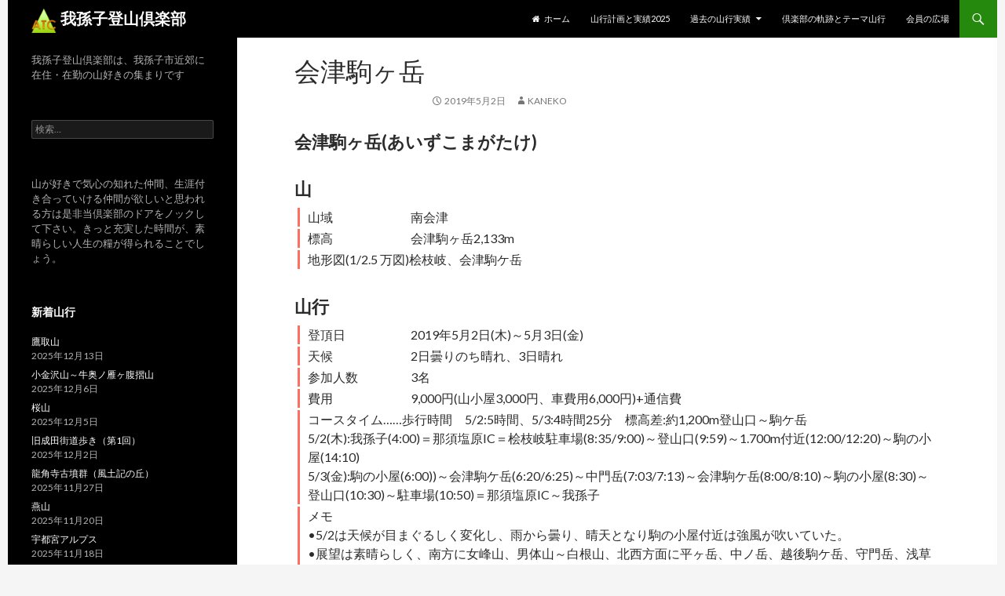

--- FILE ---
content_type: text/html; charset="UTF-8"
request_url: https://abikotc.sakura.ne.jp/2019/05/02/%E4%BC%9A%E6%B4%A5%E9%A7%92%E3%83%B6%E5%B2%B3-2/
body_size: 63677
content:
<!DOCTYPE html>
<!--[if IE 7]>
<html class="ie ie7" lang="ja">
<![endif]-->
<!--[if IE 8]>
<html class="ie ie8" lang="ja">
<![endif]-->
<!--[if !(IE 7) & !(IE 8)]><!-->
<html lang="ja">
<!--<![endif]-->
<head>
	<meta charset="UTF-8">
	<meta name="viewport" content="width=device-width">
	<title>会津駒ヶ岳 | 我孫子登山倶楽部</title>
	<link rel="profile" href="http://gmpg.org/xfn/11">
	<link rel="pingback" href="https://abikotc.sakura.ne.jp/atc/xmlrpc.php">
	<!--[if lt IE 9]>
	<script src="https://abikotc.sakura.ne.jp/atc/wp-content/themes/twentyfourteen/js/html5.js"></script>
	<![endif]-->
	<meta name='robots' content='max-image-preview:large' />
<link rel='dns-prefetch' href='//fonts.googleapis.com' />
<link href='https://fonts.gstatic.com' crossorigin rel='preconnect' />
<link rel="alternate" type="application/rss+xml" title="我孫子登山倶楽部 &raquo; フィード" href="https://abikotc.sakura.ne.jp/feed/" />
<link rel="alternate" type="application/rss+xml" title="我孫子登山倶楽部 &raquo; コメントフィード" href="https://abikotc.sakura.ne.jp/comments/feed/" />
<link rel="alternate" title="oEmbed (JSON)" type="application/json+oembed" href="https://abikotc.sakura.ne.jp/wp-json/oembed/1.0/embed?url=https%3A%2F%2Fabikotc.sakura.ne.jp%2F2019%2F05%2F02%2F%25e4%25bc%259a%25e6%25b4%25a5%25e9%25a7%2592%25e3%2583%25b6%25e5%25b2%25b3-2%2F" />
<link rel="alternate" title="oEmbed (XML)" type="text/xml+oembed" href="https://abikotc.sakura.ne.jp/wp-json/oembed/1.0/embed?url=https%3A%2F%2Fabikotc.sakura.ne.jp%2F2019%2F05%2F02%2F%25e4%25bc%259a%25e6%25b4%25a5%25e9%25a7%2592%25e3%2583%25b6%25e5%25b2%25b3-2%2F&#038;format=xml" />
		<!-- This site uses the Google Analytics by MonsterInsights plugin v9.6.1 - Using Analytics tracking - https://www.monsterinsights.com/ -->
							<script src="//www.googletagmanager.com/gtag/js?id=G-0KWRR2JH0X"  data-cfasync="false" data-wpfc-render="false" type="text/javascript" async></script>
			<script data-cfasync="false" data-wpfc-render="false" type="text/javascript">
				var mi_version = '9.6.1';
				var mi_track_user = true;
				var mi_no_track_reason = '';
								var MonsterInsightsDefaultLocations = {"page_location":"https:\/\/abikotc.sakura.ne.jp\/2019\/05\/02\/%E4%BC%9A%E6%B4%A5%E9%A7%92%E3%83%B6%E5%B2%B3-2\/"};
								if ( typeof MonsterInsightsPrivacyGuardFilter === 'function' ) {
					var MonsterInsightsLocations = (typeof MonsterInsightsExcludeQuery === 'object') ? MonsterInsightsPrivacyGuardFilter( MonsterInsightsExcludeQuery ) : MonsterInsightsPrivacyGuardFilter( MonsterInsightsDefaultLocations );
				} else {
					var MonsterInsightsLocations = (typeof MonsterInsightsExcludeQuery === 'object') ? MonsterInsightsExcludeQuery : MonsterInsightsDefaultLocations;
				}

								var disableStrs = [
										'ga-disable-G-0KWRR2JH0X',
									];

				/* Function to detect opted out users */
				function __gtagTrackerIsOptedOut() {
					for (var index = 0; index < disableStrs.length; index++) {
						if (document.cookie.indexOf(disableStrs[index] + '=true') > -1) {
							return true;
						}
					}

					return false;
				}

				/* Disable tracking if the opt-out cookie exists. */
				if (__gtagTrackerIsOptedOut()) {
					for (var index = 0; index < disableStrs.length; index++) {
						window[disableStrs[index]] = true;
					}
				}

				/* Opt-out function */
				function __gtagTrackerOptout() {
					for (var index = 0; index < disableStrs.length; index++) {
						document.cookie = disableStrs[index] + '=true; expires=Thu, 31 Dec 2099 23:59:59 UTC; path=/';
						window[disableStrs[index]] = true;
					}
				}

				if ('undefined' === typeof gaOptout) {
					function gaOptout() {
						__gtagTrackerOptout();
					}
				}
								window.dataLayer = window.dataLayer || [];

				window.MonsterInsightsDualTracker = {
					helpers: {},
					trackers: {},
				};
				if (mi_track_user) {
					function __gtagDataLayer() {
						dataLayer.push(arguments);
					}

					function __gtagTracker(type, name, parameters) {
						if (!parameters) {
							parameters = {};
						}

						if (parameters.send_to) {
							__gtagDataLayer.apply(null, arguments);
							return;
						}

						if (type === 'event') {
														parameters.send_to = monsterinsights_frontend.v4_id;
							var hookName = name;
							if (typeof parameters['event_category'] !== 'undefined') {
								hookName = parameters['event_category'] + ':' + name;
							}

							if (typeof MonsterInsightsDualTracker.trackers[hookName] !== 'undefined') {
								MonsterInsightsDualTracker.trackers[hookName](parameters);
							} else {
								__gtagDataLayer('event', name, parameters);
							}
							
						} else {
							__gtagDataLayer.apply(null, arguments);
						}
					}

					__gtagTracker('js', new Date());
					__gtagTracker('set', {
						'developer_id.dZGIzZG': true,
											});
					if ( MonsterInsightsLocations.page_location ) {
						__gtagTracker('set', MonsterInsightsLocations);
					}
										__gtagTracker('config', 'G-0KWRR2JH0X', {"forceSSL":"true","link_attribution":"true"} );
															window.gtag = __gtagTracker;										(function () {
						/* https://developers.google.com/analytics/devguides/collection/analyticsjs/ */
						/* ga and __gaTracker compatibility shim. */
						var noopfn = function () {
							return null;
						};
						var newtracker = function () {
							return new Tracker();
						};
						var Tracker = function () {
							return null;
						};
						var p = Tracker.prototype;
						p.get = noopfn;
						p.set = noopfn;
						p.send = function () {
							var args = Array.prototype.slice.call(arguments);
							args.unshift('send');
							__gaTracker.apply(null, args);
						};
						var __gaTracker = function () {
							var len = arguments.length;
							if (len === 0) {
								return;
							}
							var f = arguments[len - 1];
							if (typeof f !== 'object' || f === null || typeof f.hitCallback !== 'function') {
								if ('send' === arguments[0]) {
									var hitConverted, hitObject = false, action;
									if ('event' === arguments[1]) {
										if ('undefined' !== typeof arguments[3]) {
											hitObject = {
												'eventAction': arguments[3],
												'eventCategory': arguments[2],
												'eventLabel': arguments[4],
												'value': arguments[5] ? arguments[5] : 1,
											}
										}
									}
									if ('pageview' === arguments[1]) {
										if ('undefined' !== typeof arguments[2]) {
											hitObject = {
												'eventAction': 'page_view',
												'page_path': arguments[2],
											}
										}
									}
									if (typeof arguments[2] === 'object') {
										hitObject = arguments[2];
									}
									if (typeof arguments[5] === 'object') {
										Object.assign(hitObject, arguments[5]);
									}
									if ('undefined' !== typeof arguments[1].hitType) {
										hitObject = arguments[1];
										if ('pageview' === hitObject.hitType) {
											hitObject.eventAction = 'page_view';
										}
									}
									if (hitObject) {
										action = 'timing' === arguments[1].hitType ? 'timing_complete' : hitObject.eventAction;
										hitConverted = mapArgs(hitObject);
										__gtagTracker('event', action, hitConverted);
									}
								}
								return;
							}

							function mapArgs(args) {
								var arg, hit = {};
								var gaMap = {
									'eventCategory': 'event_category',
									'eventAction': 'event_action',
									'eventLabel': 'event_label',
									'eventValue': 'event_value',
									'nonInteraction': 'non_interaction',
									'timingCategory': 'event_category',
									'timingVar': 'name',
									'timingValue': 'value',
									'timingLabel': 'event_label',
									'page': 'page_path',
									'location': 'page_location',
									'title': 'page_title',
									'referrer' : 'page_referrer',
								};
								for (arg in args) {
																		if (!(!args.hasOwnProperty(arg) || !gaMap.hasOwnProperty(arg))) {
										hit[gaMap[arg]] = args[arg];
									} else {
										hit[arg] = args[arg];
									}
								}
								return hit;
							}

							try {
								f.hitCallback();
							} catch (ex) {
							}
						};
						__gaTracker.create = newtracker;
						__gaTracker.getByName = newtracker;
						__gaTracker.getAll = function () {
							return [];
						};
						__gaTracker.remove = noopfn;
						__gaTracker.loaded = true;
						window['__gaTracker'] = __gaTracker;
					})();
									} else {
										console.log("");
					(function () {
						function __gtagTracker() {
							return null;
						}

						window['__gtagTracker'] = __gtagTracker;
						window['gtag'] = __gtagTracker;
					})();
									}
			</script>
				<!-- / Google Analytics by MonsterInsights -->
		<style id='wp-img-auto-sizes-contain-inline-css' type='text/css'>
img:is([sizes=auto i],[sizes^="auto," i]){contain-intrinsic-size:3000px 1500px}
/*# sourceURL=wp-img-auto-sizes-contain-inline-css */
</style>
<style id='wp-emoji-styles-inline-css' type='text/css'>

	img.wp-smiley, img.emoji {
		display: inline !important;
		border: none !important;
		box-shadow: none !important;
		height: 1em !important;
		width: 1em !important;
		margin: 0 0.07em !important;
		vertical-align: -0.1em !important;
		background: none !important;
		padding: 0 !important;
	}
/*# sourceURL=wp-emoji-styles-inline-css */
</style>
<style id='wp-block-library-inline-css' type='text/css'>
:root{--wp-block-synced-color:#7a00df;--wp-block-synced-color--rgb:122,0,223;--wp-bound-block-color:var(--wp-block-synced-color);--wp-editor-canvas-background:#ddd;--wp-admin-theme-color:#007cba;--wp-admin-theme-color--rgb:0,124,186;--wp-admin-theme-color-darker-10:#006ba1;--wp-admin-theme-color-darker-10--rgb:0,107,160.5;--wp-admin-theme-color-darker-20:#005a87;--wp-admin-theme-color-darker-20--rgb:0,90,135;--wp-admin-border-width-focus:2px}@media (min-resolution:192dpi){:root{--wp-admin-border-width-focus:1.5px}}.wp-element-button{cursor:pointer}:root .has-very-light-gray-background-color{background-color:#eee}:root .has-very-dark-gray-background-color{background-color:#313131}:root .has-very-light-gray-color{color:#eee}:root .has-very-dark-gray-color{color:#313131}:root .has-vivid-green-cyan-to-vivid-cyan-blue-gradient-background{background:linear-gradient(135deg,#00d084,#0693e3)}:root .has-purple-crush-gradient-background{background:linear-gradient(135deg,#34e2e4,#4721fb 50%,#ab1dfe)}:root .has-hazy-dawn-gradient-background{background:linear-gradient(135deg,#faaca8,#dad0ec)}:root .has-subdued-olive-gradient-background{background:linear-gradient(135deg,#fafae1,#67a671)}:root .has-atomic-cream-gradient-background{background:linear-gradient(135deg,#fdd79a,#004a59)}:root .has-nightshade-gradient-background{background:linear-gradient(135deg,#330968,#31cdcf)}:root .has-midnight-gradient-background{background:linear-gradient(135deg,#020381,#2874fc)}:root{--wp--preset--font-size--normal:16px;--wp--preset--font-size--huge:42px}.has-regular-font-size{font-size:1em}.has-larger-font-size{font-size:2.625em}.has-normal-font-size{font-size:var(--wp--preset--font-size--normal)}.has-huge-font-size{font-size:var(--wp--preset--font-size--huge)}.has-text-align-center{text-align:center}.has-text-align-left{text-align:left}.has-text-align-right{text-align:right}.has-fit-text{white-space:nowrap!important}#end-resizable-editor-section{display:none}.aligncenter{clear:both}.items-justified-left{justify-content:flex-start}.items-justified-center{justify-content:center}.items-justified-right{justify-content:flex-end}.items-justified-space-between{justify-content:space-between}.screen-reader-text{border:0;clip-path:inset(50%);height:1px;margin:-1px;overflow:hidden;padding:0;position:absolute;width:1px;word-wrap:normal!important}.screen-reader-text:focus{background-color:#ddd;clip-path:none;color:#444;display:block;font-size:1em;height:auto;left:5px;line-height:normal;padding:15px 23px 14px;text-decoration:none;top:5px;width:auto;z-index:100000}html :where(.has-border-color){border-style:solid}html :where([style*=border-top-color]){border-top-style:solid}html :where([style*=border-right-color]){border-right-style:solid}html :where([style*=border-bottom-color]){border-bottom-style:solid}html :where([style*=border-left-color]){border-left-style:solid}html :where([style*=border-width]){border-style:solid}html :where([style*=border-top-width]){border-top-style:solid}html :where([style*=border-right-width]){border-right-style:solid}html :where([style*=border-bottom-width]){border-bottom-style:solid}html :where([style*=border-left-width]){border-left-style:solid}html :where(img[class*=wp-image-]){height:auto;max-width:100%}:where(figure){margin:0 0 1em}html :where(.is-position-sticky){--wp-admin--admin-bar--position-offset:var(--wp-admin--admin-bar--height,0px)}@media screen and (max-width:600px){html :where(.is-position-sticky){--wp-admin--admin-bar--position-offset:0px}}

/*# sourceURL=wp-block-library-inline-css */
</style><style id='global-styles-inline-css' type='text/css'>
:root{--wp--preset--aspect-ratio--square: 1;--wp--preset--aspect-ratio--4-3: 4/3;--wp--preset--aspect-ratio--3-4: 3/4;--wp--preset--aspect-ratio--3-2: 3/2;--wp--preset--aspect-ratio--2-3: 2/3;--wp--preset--aspect-ratio--16-9: 16/9;--wp--preset--aspect-ratio--9-16: 9/16;--wp--preset--color--black: #000000;--wp--preset--color--cyan-bluish-gray: #abb8c3;--wp--preset--color--white: #ffffff;--wp--preset--color--pale-pink: #f78da7;--wp--preset--color--vivid-red: #cf2e2e;--wp--preset--color--luminous-vivid-orange: #ff6900;--wp--preset--color--luminous-vivid-amber: #fcb900;--wp--preset--color--light-green-cyan: #7bdcb5;--wp--preset--color--vivid-green-cyan: #00d084;--wp--preset--color--pale-cyan-blue: #8ed1fc;--wp--preset--color--vivid-cyan-blue: #0693e3;--wp--preset--color--vivid-purple: #9b51e0;--wp--preset--gradient--vivid-cyan-blue-to-vivid-purple: linear-gradient(135deg,rgb(6,147,227) 0%,rgb(155,81,224) 100%);--wp--preset--gradient--light-green-cyan-to-vivid-green-cyan: linear-gradient(135deg,rgb(122,220,180) 0%,rgb(0,208,130) 100%);--wp--preset--gradient--luminous-vivid-amber-to-luminous-vivid-orange: linear-gradient(135deg,rgb(252,185,0) 0%,rgb(255,105,0) 100%);--wp--preset--gradient--luminous-vivid-orange-to-vivid-red: linear-gradient(135deg,rgb(255,105,0) 0%,rgb(207,46,46) 100%);--wp--preset--gradient--very-light-gray-to-cyan-bluish-gray: linear-gradient(135deg,rgb(238,238,238) 0%,rgb(169,184,195) 100%);--wp--preset--gradient--cool-to-warm-spectrum: linear-gradient(135deg,rgb(74,234,220) 0%,rgb(151,120,209) 20%,rgb(207,42,186) 40%,rgb(238,44,130) 60%,rgb(251,105,98) 80%,rgb(254,248,76) 100%);--wp--preset--gradient--blush-light-purple: linear-gradient(135deg,rgb(255,206,236) 0%,rgb(152,150,240) 100%);--wp--preset--gradient--blush-bordeaux: linear-gradient(135deg,rgb(254,205,165) 0%,rgb(254,45,45) 50%,rgb(107,0,62) 100%);--wp--preset--gradient--luminous-dusk: linear-gradient(135deg,rgb(255,203,112) 0%,rgb(199,81,192) 50%,rgb(65,88,208) 100%);--wp--preset--gradient--pale-ocean: linear-gradient(135deg,rgb(255,245,203) 0%,rgb(182,227,212) 50%,rgb(51,167,181) 100%);--wp--preset--gradient--electric-grass: linear-gradient(135deg,rgb(202,248,128) 0%,rgb(113,206,126) 100%);--wp--preset--gradient--midnight: linear-gradient(135deg,rgb(2,3,129) 0%,rgb(40,116,252) 100%);--wp--preset--font-size--small: 13px;--wp--preset--font-size--medium: 20px;--wp--preset--font-size--large: 36px;--wp--preset--font-size--x-large: 42px;--wp--preset--spacing--20: 0.44rem;--wp--preset--spacing--30: 0.67rem;--wp--preset--spacing--40: 1rem;--wp--preset--spacing--50: 1.5rem;--wp--preset--spacing--60: 2.25rem;--wp--preset--spacing--70: 3.38rem;--wp--preset--spacing--80: 5.06rem;--wp--preset--shadow--natural: 6px 6px 9px rgba(0, 0, 0, 0.2);--wp--preset--shadow--deep: 12px 12px 50px rgba(0, 0, 0, 0.4);--wp--preset--shadow--sharp: 6px 6px 0px rgba(0, 0, 0, 0.2);--wp--preset--shadow--outlined: 6px 6px 0px -3px rgb(255, 255, 255), 6px 6px rgb(0, 0, 0);--wp--preset--shadow--crisp: 6px 6px 0px rgb(0, 0, 0);}:where(.is-layout-flex){gap: 0.5em;}:where(.is-layout-grid){gap: 0.5em;}body .is-layout-flex{display: flex;}.is-layout-flex{flex-wrap: wrap;align-items: center;}.is-layout-flex > :is(*, div){margin: 0;}body .is-layout-grid{display: grid;}.is-layout-grid > :is(*, div){margin: 0;}:where(.wp-block-columns.is-layout-flex){gap: 2em;}:where(.wp-block-columns.is-layout-grid){gap: 2em;}:where(.wp-block-post-template.is-layout-flex){gap: 1.25em;}:where(.wp-block-post-template.is-layout-grid){gap: 1.25em;}.has-black-color{color: var(--wp--preset--color--black) !important;}.has-cyan-bluish-gray-color{color: var(--wp--preset--color--cyan-bluish-gray) !important;}.has-white-color{color: var(--wp--preset--color--white) !important;}.has-pale-pink-color{color: var(--wp--preset--color--pale-pink) !important;}.has-vivid-red-color{color: var(--wp--preset--color--vivid-red) !important;}.has-luminous-vivid-orange-color{color: var(--wp--preset--color--luminous-vivid-orange) !important;}.has-luminous-vivid-amber-color{color: var(--wp--preset--color--luminous-vivid-amber) !important;}.has-light-green-cyan-color{color: var(--wp--preset--color--light-green-cyan) !important;}.has-vivid-green-cyan-color{color: var(--wp--preset--color--vivid-green-cyan) !important;}.has-pale-cyan-blue-color{color: var(--wp--preset--color--pale-cyan-blue) !important;}.has-vivid-cyan-blue-color{color: var(--wp--preset--color--vivid-cyan-blue) !important;}.has-vivid-purple-color{color: var(--wp--preset--color--vivid-purple) !important;}.has-black-background-color{background-color: var(--wp--preset--color--black) !important;}.has-cyan-bluish-gray-background-color{background-color: var(--wp--preset--color--cyan-bluish-gray) !important;}.has-white-background-color{background-color: var(--wp--preset--color--white) !important;}.has-pale-pink-background-color{background-color: var(--wp--preset--color--pale-pink) !important;}.has-vivid-red-background-color{background-color: var(--wp--preset--color--vivid-red) !important;}.has-luminous-vivid-orange-background-color{background-color: var(--wp--preset--color--luminous-vivid-orange) !important;}.has-luminous-vivid-amber-background-color{background-color: var(--wp--preset--color--luminous-vivid-amber) !important;}.has-light-green-cyan-background-color{background-color: var(--wp--preset--color--light-green-cyan) !important;}.has-vivid-green-cyan-background-color{background-color: var(--wp--preset--color--vivid-green-cyan) !important;}.has-pale-cyan-blue-background-color{background-color: var(--wp--preset--color--pale-cyan-blue) !important;}.has-vivid-cyan-blue-background-color{background-color: var(--wp--preset--color--vivid-cyan-blue) !important;}.has-vivid-purple-background-color{background-color: var(--wp--preset--color--vivid-purple) !important;}.has-black-border-color{border-color: var(--wp--preset--color--black) !important;}.has-cyan-bluish-gray-border-color{border-color: var(--wp--preset--color--cyan-bluish-gray) !important;}.has-white-border-color{border-color: var(--wp--preset--color--white) !important;}.has-pale-pink-border-color{border-color: var(--wp--preset--color--pale-pink) !important;}.has-vivid-red-border-color{border-color: var(--wp--preset--color--vivid-red) !important;}.has-luminous-vivid-orange-border-color{border-color: var(--wp--preset--color--luminous-vivid-orange) !important;}.has-luminous-vivid-amber-border-color{border-color: var(--wp--preset--color--luminous-vivid-amber) !important;}.has-light-green-cyan-border-color{border-color: var(--wp--preset--color--light-green-cyan) !important;}.has-vivid-green-cyan-border-color{border-color: var(--wp--preset--color--vivid-green-cyan) !important;}.has-pale-cyan-blue-border-color{border-color: var(--wp--preset--color--pale-cyan-blue) !important;}.has-vivid-cyan-blue-border-color{border-color: var(--wp--preset--color--vivid-cyan-blue) !important;}.has-vivid-purple-border-color{border-color: var(--wp--preset--color--vivid-purple) !important;}.has-vivid-cyan-blue-to-vivid-purple-gradient-background{background: var(--wp--preset--gradient--vivid-cyan-blue-to-vivid-purple) !important;}.has-light-green-cyan-to-vivid-green-cyan-gradient-background{background: var(--wp--preset--gradient--light-green-cyan-to-vivid-green-cyan) !important;}.has-luminous-vivid-amber-to-luminous-vivid-orange-gradient-background{background: var(--wp--preset--gradient--luminous-vivid-amber-to-luminous-vivid-orange) !important;}.has-luminous-vivid-orange-to-vivid-red-gradient-background{background: var(--wp--preset--gradient--luminous-vivid-orange-to-vivid-red) !important;}.has-very-light-gray-to-cyan-bluish-gray-gradient-background{background: var(--wp--preset--gradient--very-light-gray-to-cyan-bluish-gray) !important;}.has-cool-to-warm-spectrum-gradient-background{background: var(--wp--preset--gradient--cool-to-warm-spectrum) !important;}.has-blush-light-purple-gradient-background{background: var(--wp--preset--gradient--blush-light-purple) !important;}.has-blush-bordeaux-gradient-background{background: var(--wp--preset--gradient--blush-bordeaux) !important;}.has-luminous-dusk-gradient-background{background: var(--wp--preset--gradient--luminous-dusk) !important;}.has-pale-ocean-gradient-background{background: var(--wp--preset--gradient--pale-ocean) !important;}.has-electric-grass-gradient-background{background: var(--wp--preset--gradient--electric-grass) !important;}.has-midnight-gradient-background{background: var(--wp--preset--gradient--midnight) !important;}.has-small-font-size{font-size: var(--wp--preset--font-size--small) !important;}.has-medium-font-size{font-size: var(--wp--preset--font-size--medium) !important;}.has-large-font-size{font-size: var(--wp--preset--font-size--large) !important;}.has-x-large-font-size{font-size: var(--wp--preset--font-size--x-large) !important;}
/*# sourceURL=global-styles-inline-css */
</style>

<style id='classic-theme-styles-inline-css' type='text/css'>
/*! This file is auto-generated */
.wp-block-button__link{color:#fff;background-color:#32373c;border-radius:9999px;box-shadow:none;text-decoration:none;padding:calc(.667em + 2px) calc(1.333em + 2px);font-size:1.125em}.wp-block-file__button{background:#32373c;color:#fff;text-decoration:none}
/*# sourceURL=/wp-includes/css/classic-themes.min.css */
</style>
<link rel='stylesheet' id='contact-form-7-css' href='https://abikotc.sakura.ne.jp/atc/wp-content/plugins/contact-form-7/includes/css/styles.css?ver=6.1.4' type='text/css' media='all' />
<link rel='stylesheet' id='parent-style-css' href='https://abikotc.sakura.ne.jp/atc/wp-content/themes/twentyfourteen/style.css?ver=6.9' type='text/css' media='all' />
<link rel='stylesheet' id='child-style-css' href='https://abikotc.sakura.ne.jp/atc/wp-content/themes/twentyfourteen-child/style.css?ver=6.9' type='text/css' media='all' />
<link rel='stylesheet' id='twentyfourteen-lato-css' href='https://fonts.googleapis.com/css?family=Lato%3A300%2C400%2C700%2C900%2C300italic%2C400italic%2C700italic&#038;subset=latin%2Clatin-ext' type='text/css' media='all' />
<link rel='stylesheet' id='genericons-css' href='https://abikotc.sakura.ne.jp/atc/wp-content/themes/twentyfourteen/genericons/genericons.css?ver=3.0.3' type='text/css' media='all' />
<link rel='stylesheet' id='twentyfourteen-style-css' href='https://abikotc.sakura.ne.jp/atc/wp-content/themes/twentyfourteen-child/style.css?ver=6.9' type='text/css' media='all' />
<link rel='stylesheet' id='fancybox-css' href='https://abikotc.sakura.ne.jp/atc/wp-content/plugins/easy-fancybox/css/jquery.fancybox.1.3.23.min.css' type='text/css' media='screen' />
<style id='fancybox-inline-css' type='text/css'>
#fancybox-title,#fancybox-title-float-main{color:#fff}
/*# sourceURL=fancybox-inline-css */
</style>
<script type="text/javascript" src="https://abikotc.sakura.ne.jp/atc/wp-content/plugins/google-analytics-for-wordpress/assets/js/frontend-gtag.min.js?ver=9.6.1" id="monsterinsights-frontend-script-js" async="async" data-wp-strategy="async"></script>
<script data-cfasync="false" data-wpfc-render="false" type="text/javascript" id='monsterinsights-frontend-script-js-extra'>/* <![CDATA[ */
var monsterinsights_frontend = {"js_events_tracking":"true","download_extensions":"doc,pdf,ppt,zip,xls,docx,pptx,xlsx","inbound_paths":"[{\"path\":\"\\\/go\\\/\",\"label\":\"affiliate\"},{\"path\":\"\\\/recommend\\\/\",\"label\":\"affiliate\"}]","home_url":"https:\/\/abikotc.sakura.ne.jp","hash_tracking":"false","v4_id":"G-0KWRR2JH0X"};/* ]]> */
</script>
<script type="text/javascript" src="https://abikotc.sakura.ne.jp/atc/wp-includes/js/jquery/jquery.min.js?ver=3.7.1" id="jquery-core-js"></script>
<script type="text/javascript" src="https://abikotc.sakura.ne.jp/atc/wp-includes/js/jquery/jquery-migrate.min.js?ver=3.4.1" id="jquery-migrate-js"></script>
<link rel="https://api.w.org/" href="https://abikotc.sakura.ne.jp/wp-json/" /><link rel="alternate" title="JSON" type="application/json" href="https://abikotc.sakura.ne.jp/wp-json/wp/v2/posts/9205" /><link rel="EditURI" type="application/rsd+xml" title="RSD" href="https://abikotc.sakura.ne.jp/atc/xmlrpc.php?rsd" />
<meta name="generator" content="WordPress 6.9" />
<link rel="canonical" href="https://abikotc.sakura.ne.jp/2019/05/02/%e4%bc%9a%e6%b4%a5%e9%a7%92%e3%83%b6%e5%b2%b3-2/" />
<link rel='shortlink' href='https://abikotc.sakura.ne.jp/?p=9205' />
<link rel="icon" href="https://abikotc.sakura.ne.jp/atc/wp-content/uploads/icon.png" sizes="32x32" />
<link rel="icon" href="https://abikotc.sakura.ne.jp/atc/wp-content/uploads/icon.png" sizes="192x192" />
<link rel="apple-touch-icon" href="https://abikotc.sakura.ne.jp/atc/wp-content/uploads/icon.png" />
<meta name="msapplication-TileImage" content="https://abikotc.sakura.ne.jp/atc/wp-content/uploads/icon.png" />

<!--Font Awesome CDN-->
<link rel="stylesheet" href="https://maxcdn.bootstrapcdn.com/font-awesome/4.7.0/css/font-awesome.min.css">

  
  <!--gallery-->
<script type="text/javascript" src="https://abikotc.sakura.ne.jp/atc/gallery1/jquery.min.js"></script>
<script type="text/javascript" src="https://abikotc.sakura.ne.jp/atc/gallery1/jquery.swipebox.js"></script> <script><!--
jQuery(function($) { $(".galleryitem1").swipebox({ useCSS: true, hideBarsDelay: 3000, appStyleName: 'black', appThumbSizeZoom: -1, appThumbAll: true, appWithCaption: true });});
--></script>
<link rel="stylesheet" type="text/css" href="https://abikotc.sakura.ne.jp/atc/gallery1/black/gallery.css" id="chgstyle"><!--black white pattern-->
<link rel="stylesheet" type="text/css" href="https://abikotc.sakura.ne.jp/atc/gallery1/Label.min.css">

<style>
.primary-sidebar{margin-top:3em;}
</style>
	
<!-- Google tag (gtag.js) -->
<script async src="https://www.googletagmanager.com/gtag/js?id=G-96LVN7JLWQ"></script>
<script>
  window.dataLayer = window.dataLayer || [];
  function gtag(){dataLayer.push(arguments);}
  gtag('js', new Date());

  gtag('config', 'G-96LVN7JLWQ');
</script>	
	
<!-- Global site tag (gtag.js) - Google Analytics -->
<!-- <script async src="https://www.googletagmanager.com/gtag/js?id=UA-178635032-1"></script>
<script>
  window.dataLayer = window.dataLayer || [];
  function gtag(){dataLayer.push(arguments);}
  gtag('js', new Date());
  gtag('config', 'UA-178635032-1');
</script> -->
	
</head>

<body class="wp-singular post-template-default single single-post postid-9205 single-format-standard wp-theme-twentyfourteen wp-child-theme-twentyfourteen-child group-blog masthead-fixed full-width footer-widgets singular">
<div id="page" class="hfeed site">
	
	<header id="masthead" class="site-header" role="banner" style="z-index:11;">
		<div class="header-main">
			<div class="animated bounceInLeft"><h1 class="site-title"><a href="https://abikotc.sakura.ne.jp/" rel="home"><img src="https://abikotc.sakura.ne.jp/atc/wp-content/uploads/icon.png" width="32"> 我孫子登山倶楽部</a></h1></div>

			<div class="search-toggle">
				<a href="#search-container" class="screen-reader-text" aria-expanded="false" aria-controls="search-container">検索</a>
			</div>

			<nav id="primary-navigation" class="site-navigation primary-navigation" role="navigation">
				<button class="menu-toggle">メインメニュー</button>
				<a class="screen-reader-text skip-link" href="#content">コンテンツへスキップ</a>
				<div class="menu-main-container"><ul id="primary-menu" class="nav-menu"><li id="menu-item-35" class="home menu-item menu-item-type-post_type menu-item-object-page menu-item-home menu-item-35"><a href="https://abikotc.sakura.ne.jp/">ホーム</a></li>
<li id="menu-item-25262" class="menu-item menu-item-type-post_type menu-item-object-page menu-item-25262"><a href="https://abikotc.sakura.ne.jp/%e5%b1%b1%e8%a1%8c%e8%a8%88%e7%94%bb%e3%81%a8%e5%ae%9f%e7%b8%be2025/">山行計画と実績2025</a></li>
<li id="menu-item-34" class="menu-item menu-item-type-post_type menu-item-object-page menu-item-has-children menu-item-34"><a href="https://abikotc.sakura.ne.jp/past/">過去の山行実績</a>
<ul class="sub-menu">
	<li id="menu-item-25252" class="menu-item menu-item-type-post_type menu-item-object-page menu-item-25252"><a href="https://abikotc.sakura.ne.jp/record2024/">山行実績2024</a></li>
	<li id="menu-item-22556" class="menu-item menu-item-type-post_type menu-item-object-page menu-item-22556"><a href="https://abikotc.sakura.ne.jp/record2023/">山行実績2023</a></li>
	<li id="menu-item-17297" class="menu-item menu-item-type-post_type menu-item-object-page menu-item-17297"><a href="https://abikotc.sakura.ne.jp/record2022/">山行実績2022</a></li>
	<li id="menu-item-17295" class="menu-item menu-item-type-post_type menu-item-object-page menu-item-17295"><a href="https://abikotc.sakura.ne.jp/record2021/">山行実績2021</a></li>
	<li id="menu-item-11712" class="menu-item menu-item-type-post_type menu-item-object-page menu-item-11712"><a href="https://abikotc.sakura.ne.jp/record2020/">山行実績2020</a></li>
	<li id="menu-item-7682" class="menu-item menu-item-type-post_type menu-item-object-page menu-item-7682"><a href="https://abikotc.sakura.ne.jp/record2019/">山行実績2019</a></li>
	<li id="menu-item-7683" class="menu-item menu-item-type-post_type menu-item-object-page menu-item-7683"><a href="https://abikotc.sakura.ne.jp/record2018/">山行実績2018</a></li>
	<li id="menu-item-27" class="menu-item menu-item-type-post_type menu-item-object-page menu-item-27"><a href="https://abikotc.sakura.ne.jp/record2017/">山行実績2017</a></li>
	<li id="menu-item-28" class="menu-item menu-item-type-post_type menu-item-object-page menu-item-28"><a href="https://abikotc.sakura.ne.jp/record2016/">山行実績2016</a></li>
	<li id="menu-item-29" class="menu-item menu-item-type-post_type menu-item-object-page menu-item-29"><a href="https://abikotc.sakura.ne.jp/record2015/">山行実績2015</a></li>
</ul>
</li>
<li id="menu-item-7665" class="menu-item menu-item-type-post_type menu-item-object-page menu-item-7665"><a href="https://abikotc.sakura.ne.jp/report/">倶楽部の軌跡とテーマ山行</a></li>
<li id="menu-item-7666" class="menu-item menu-item-type-post_type menu-item-object-page menu-item-7666"><a href="https://abikotc.sakura.ne.jp/member/">会員の広場</a></li>
</ul></div>			</nav>
		</div>

		<div id="search-container" class="search-box-wrapper hide">
			<div class="search-box">
				<form role="search" method="get" class="search-form" action="https://abikotc.sakura.ne.jp/">
				<label>
					<span class="screen-reader-text">検索:</span>
					<input type="search" class="search-field" placeholder="検索&hellip;" value="" name="s" />
				</label>
				<input type="submit" class="search-submit" value="検索" />
			</form>			</div>
		</div>
	</header><!-- #masthead -->

  

	<div id="primary" class="content-area">
		<div id="content" class="site-content" role="main">
			
<article id="post-9205" class="post-9205 post type-post status-publish format-standard hentry category-1">
	
	<header class="entry-header">
		<h1 class="entry-title">会津駒ヶ岳</h1>
		<div class="entry-meta">
			<span class="entry-date"><a href="https://abikotc.sakura.ne.jp/2019/05/02/%e4%bc%9a%e6%b4%a5%e9%a7%92%e3%83%b6%e5%b2%b3-2/" rel="bookmark"><time class="entry-date" datetime="2019-05-02T00:00:34+09:00">2019年5月2日</time></a></span> <span class="byline"><span class="author vcard"><a class="url fn n" href="https://abikotc.sakura.ne.jp/author/kaneko/" rel="author">kaneko</a></span></span>		</div><!-- .entry-meta -->
	</header><!-- .entry-header -->

		<div class="entry-content">
		<h3>会津駒ヶ岳(あいずこまがたけ)</h3>
<h3>山</h3>
<ul id="sp-list">
<li>山域 　　　　　　南会津</li>
<li>標高 　　　　　　会津駒ヶ岳2,133m</li>
<li>地形図(1/2.5 万図)桧枝岐、会津駒ケ岳</li>
</ul>
<h3>山行</h3>
<ul id="sp-list">
<li>登頂日 　　　　　2019年5月2日(木)～5月3日(金)</li>
<li>天候 　　　　　　2日曇りのち晴れ、3日晴れ</li>
<li>参加人数 　　　　3名</li>
<li>費用 　　　　　　9,000円(山小屋3,000円、車費用6,000円)+通信費</li>
<li>コースタイム……歩行時間　5/2:5時間、5/3:4時間25分　標高差:約1,200m登山口～駒ケ岳<br />
5/2(木):我孫子(4:00)＝那須塩原IC＝桧枝岐駐車場(8:35/9:00)～登山口(9:59)～1.700m付近(12:00/12:20)～駒の小屋(14:10)<br />
5/3(金):駒の小屋(6:00))～会津駒ケ岳(6:20/6:25)～中門岳(7:03/7:13)～会津駒ケ岳(8:00/8:10)～駒の小屋(8:30)～登山口(10:30)～駐車場(10:50)＝那須塩原IC～我孫子</li>
<li>メモ<br />
•5/2は天候が目まぐるしく変化し、雨から曇り、晴天となり駒の小屋付近は強風が吹いていた。<br />
•展望は素晴らしく、南方に女峰山、男体山～白根山、北西方面に平ヶ岳、中ノ岳、越後駒ケ岳、守門岳、浅草岳など雪の山々が見渡せた。<br />
•前日雪が降ったため真っ白な会津駒ケ岳、中門岳を登ることが出来た。</li>
</ul>
<h3>写真ギャラリー</h3>
<div id='gallery-1' class='gallery galleryid-9205 gallery-columns-3 gallery-size-medium'><figure class='gallery-item'>
			<div class='gallery-icon landscape'>
				<a href='https://abikotc.sakura.ne.jp/atc/wp-content/uploads/20190502aizukoma01.jpg'><img fetchpriority="high" decoding="async" width="300" height="169" src="https://abikotc.sakura.ne.jp/atc/wp-content/uploads/20190502aizukoma01-600x337.jpg" class="attachment-medium size-medium" alt="1/14 会津駒ヶ岳への登行" aria-describedby="gallery-1-9208" srcset="https://abikotc.sakura.ne.jp/atc/wp-content/uploads/20190502aizukoma01-600x337.jpg 600w, https://abikotc.sakura.ne.jp/atc/wp-content/uploads/20190502aizukoma01.jpg 953w" sizes="(max-width: 300px) 100vw, 300px" /></a>
			</div>
				<figcaption class='wp-caption-text gallery-caption' id='gallery-1-9208'>
				会津駒ヶ岳への登行
				</figcaption></figure><figure class='gallery-item'>
			<div class='gallery-icon landscape'>
				<a href='https://abikotc.sakura.ne.jp/atc/wp-content/uploads/20190502aizukoma02.jpg'><img decoding="async" width="300" height="169" src="https://abikotc.sakura.ne.jp/atc/wp-content/uploads/20190502aizukoma02-600x337.jpg" class="attachment-medium size-medium" alt="2/14 駒ノ小屋の前" aria-describedby="gallery-1-9209" srcset="https://abikotc.sakura.ne.jp/atc/wp-content/uploads/20190502aizukoma02-600x337.jpg 600w, https://abikotc.sakura.ne.jp/atc/wp-content/uploads/20190502aizukoma02.jpg 953w" sizes="(max-width: 300px) 100vw, 300px" /></a>
			</div>
				<figcaption class='wp-caption-text gallery-caption' id='gallery-1-9209'>
				駒ノ小屋の前
				</figcaption></figure><figure class='gallery-item'>
			<div class='gallery-icon landscape'>
				<a href='https://abikotc.sakura.ne.jp/atc/wp-content/uploads/20190502aizukoma03.jpg'><img decoding="async" width="300" height="169" src="https://abikotc.sakura.ne.jp/atc/wp-content/uploads/20190502aizukoma03-600x337.jpg" class="attachment-medium size-medium" alt="3/14 駒ノ小屋から燧ヶ岳と至仏山" aria-describedby="gallery-1-9210" srcset="https://abikotc.sakura.ne.jp/atc/wp-content/uploads/20190502aizukoma03-600x337.jpg 600w, https://abikotc.sakura.ne.jp/atc/wp-content/uploads/20190502aizukoma03.jpg 953w" sizes="(max-width: 300px) 100vw, 300px" /></a>
			</div>
				<figcaption class='wp-caption-text gallery-caption' id='gallery-1-9210'>
				3/14 駒ノ小屋から燧ヶ岳と至仏山
				</figcaption></figure><figure class='gallery-item'>
			<div class='gallery-icon landscape'>
				<a href='https://abikotc.sakura.ne.jp/atc/wp-content/uploads/20190502aizukoma04.jpg'><img loading="lazy" decoding="async" width="300" height="169" src="https://abikotc.sakura.ne.jp/atc/wp-content/uploads/20190502aizukoma04-600x337.jpg" class="attachment-medium size-medium" alt="4/14 駒ノ小屋と会津駒ケ岳" aria-describedby="gallery-1-9211" srcset="https://abikotc.sakura.ne.jp/atc/wp-content/uploads/20190502aizukoma04-600x337.jpg 600w, https://abikotc.sakura.ne.jp/atc/wp-content/uploads/20190502aizukoma04.jpg 953w" sizes="auto, (max-width: 300px) 100vw, 300px" /></a>
			</div>
				<figcaption class='wp-caption-text gallery-caption' id='gallery-1-9211'>
				駒ノ小屋と会津駒ケ岳
				</figcaption></figure><figure class='gallery-item'>
			<div class='gallery-icon landscape'>
				<a href='https://abikotc.sakura.ne.jp/atc/wp-content/uploads/20190502aizukoma05.jpg'><img loading="lazy" decoding="async" width="300" height="169" src="https://abikotc.sakura.ne.jp/atc/wp-content/uploads/20190502aizukoma05-600x337.jpg" class="attachment-medium size-medium" alt="5/14 アマゾネス二人" aria-describedby="gallery-1-9212" srcset="https://abikotc.sakura.ne.jp/atc/wp-content/uploads/20190502aizukoma05-600x337.jpg 600w, https://abikotc.sakura.ne.jp/atc/wp-content/uploads/20190502aizukoma05.jpg 953w" sizes="auto, (max-width: 300px) 100vw, 300px" /></a>
			</div>
				<figcaption class='wp-caption-text gallery-caption' id='gallery-1-9212'>
				アマゾネス二人
				</figcaption></figure><figure class='gallery-item'>
			<div class='gallery-icon landscape'>
				<a href='https://abikotc.sakura.ne.jp/atc/wp-content/uploads/20190502aizukoma06.jpg'><img loading="lazy" decoding="async" width="300" height="169" src="https://abikotc.sakura.ne.jp/atc/wp-content/uploads/20190502aizukoma06-600x337.jpg" class="attachment-medium size-medium" alt="6/14 夕焼け小焼けの駒ノ小屋" aria-describedby="gallery-1-9213" srcset="https://abikotc.sakura.ne.jp/atc/wp-content/uploads/20190502aizukoma06-600x337.jpg 600w, https://abikotc.sakura.ne.jp/atc/wp-content/uploads/20190502aizukoma06.jpg 953w" sizes="auto, (max-width: 300px) 100vw, 300px" /></a>
			</div>
				<figcaption class='wp-caption-text gallery-caption' id='gallery-1-9213'>
				夕焼け小焼けの駒ノ小屋
				</figcaption></figure><figure class='gallery-item'>
			<div class='gallery-icon landscape'>
				<a href='https://abikotc.sakura.ne.jp/atc/wp-content/uploads/20190502aizukoma07.jpg'><img loading="lazy" decoding="async" width="300" height="169" src="https://abikotc.sakura.ne.jp/atc/wp-content/uploads/20190502aizukoma07-600x337.jpg" class="attachment-medium size-medium" alt="7/14 越後三山に沈む「令和」二日目の夕日" aria-describedby="gallery-1-9214" srcset="https://abikotc.sakura.ne.jp/atc/wp-content/uploads/20190502aizukoma07-600x337.jpg 600w, https://abikotc.sakura.ne.jp/atc/wp-content/uploads/20190502aizukoma07.jpg 953w" sizes="auto, (max-width: 300px) 100vw, 300px" /></a>
			</div>
				<figcaption class='wp-caption-text gallery-caption' id='gallery-1-9214'>
				越後三山に沈む「令和」二日目の夕日
				</figcaption></figure><figure class='gallery-item'>
			<div class='gallery-icon landscape'>
				<a href='https://abikotc.sakura.ne.jp/atc/wp-content/uploads/20190502aizukoma08.jpg'><img loading="lazy" decoding="async" width="300" height="169" src="https://abikotc.sakura.ne.jp/atc/wp-content/uploads/20190502aizukoma08-600x337.jpg" class="attachment-medium size-medium" alt="8/14 荒沢岳の頭が熱い" aria-describedby="gallery-1-9215" srcset="https://abikotc.sakura.ne.jp/atc/wp-content/uploads/20190502aizukoma08-600x337.jpg 600w, https://abikotc.sakura.ne.jp/atc/wp-content/uploads/20190502aizukoma08.jpg 953w" sizes="auto, (max-width: 300px) 100vw, 300px" /></a>
			</div>
				<figcaption class='wp-caption-text gallery-caption' id='gallery-1-9215'>
				荒沢岳の頭が熱い
				</figcaption></figure><figure class='gallery-item'>
			<div class='gallery-icon landscape'>
				<a href='https://abikotc.sakura.ne.jp/atc/wp-content/uploads/20190502aizukoma09.jpg'><img loading="lazy" decoding="async" width="300" height="169" src="https://abikotc.sakura.ne.jp/atc/wp-content/uploads/20190502aizukoma09-600x337.jpg" class="attachment-medium size-medium" alt="9/14 いざ駒ケ岳へ" aria-describedby="gallery-1-9216" srcset="https://abikotc.sakura.ne.jp/atc/wp-content/uploads/20190502aizukoma09-600x337.jpg 600w, https://abikotc.sakura.ne.jp/atc/wp-content/uploads/20190502aizukoma09.jpg 953w" sizes="auto, (max-width: 300px) 100vw, 300px" /></a>
			</div>
				<figcaption class='wp-caption-text gallery-caption' id='gallery-1-9216'>
				いざ駒ケ岳へ
				</figcaption></figure><figure class='gallery-item'>
			<div class='gallery-icon landscape'>
				<a href='https://abikotc.sakura.ne.jp/atc/wp-content/uploads/20190502aizukoma10.jpg'><img loading="lazy" decoding="async" width="300" height="169" src="https://abikotc.sakura.ne.jp/atc/wp-content/uploads/20190502aizukoma10-600x337.jpg" class="attachment-medium size-medium" alt="10/14 駒ケ岳山頂" aria-describedby="gallery-1-9217" srcset="https://abikotc.sakura.ne.jp/atc/wp-content/uploads/20190502aizukoma10-600x337.jpg 600w, https://abikotc.sakura.ne.jp/atc/wp-content/uploads/20190502aizukoma10.jpg 953w" sizes="auto, (max-width: 300px) 100vw, 300px" /></a>
			</div>
				<figcaption class='wp-caption-text gallery-caption' id='gallery-1-9217'>
				駒ケ岳山頂
				</figcaption></figure><figure class='gallery-item'>
			<div class='gallery-icon landscape'>
				<a href='https://abikotc.sakura.ne.jp/atc/wp-content/uploads/20190502aizukoma11.jpg'><img loading="lazy" decoding="async" width="300" height="169" src="https://abikotc.sakura.ne.jp/atc/wp-content/uploads/20190502aizukoma11-600x337.jpg" class="attachment-medium size-medium" alt="11/14 中門岳を目指して" aria-describedby="gallery-1-9218" srcset="https://abikotc.sakura.ne.jp/atc/wp-content/uploads/20190502aizukoma11-600x337.jpg 600w, https://abikotc.sakura.ne.jp/atc/wp-content/uploads/20190502aizukoma11.jpg 953w" sizes="auto, (max-width: 300px) 100vw, 300px" /></a>
			</div>
				<figcaption class='wp-caption-text gallery-caption' id='gallery-1-9218'>
				中門岳を目指して
				</figcaption></figure><figure class='gallery-item'>
			<div class='gallery-icon landscape'>
				<a href='https://abikotc.sakura.ne.jp/atc/wp-content/uploads/20190502aizukoma12.jpg'><img loading="lazy" decoding="async" width="300" height="169" src="https://abikotc.sakura.ne.jp/atc/wp-content/uploads/20190502aizukoma12-600x337.jpg" class="attachment-medium size-medium" alt="12/14 右奥が中門岳　大きな雪庇も健在" aria-describedby="gallery-1-9219" srcset="https://abikotc.sakura.ne.jp/atc/wp-content/uploads/20190502aizukoma12-600x337.jpg 600w, https://abikotc.sakura.ne.jp/atc/wp-content/uploads/20190502aizukoma12.jpg 953w" sizes="auto, (max-width: 300px) 100vw, 300px" /></a>
			</div>
				<figcaption class='wp-caption-text gallery-caption' id='gallery-1-9219'>
				右奥が中門岳　大きな雪庇も健在
				</figcaption></figure><figure class='gallery-item'>
			<div class='gallery-icon landscape'>
				<a href='https://abikotc.sakura.ne.jp/atc/wp-content/uploads/20190502aizukoma13.jpg'><img loading="lazy" decoding="async" width="300" height="169" src="https://abikotc.sakura.ne.jp/atc/wp-content/uploads/20190502aizukoma13-600x337.jpg" class="attachment-medium size-medium" alt="13/14 中門岳山頂　バックに燧ケ岳" aria-describedby="gallery-1-9220" srcset="https://abikotc.sakura.ne.jp/atc/wp-content/uploads/20190502aizukoma13-600x337.jpg 600w, https://abikotc.sakura.ne.jp/atc/wp-content/uploads/20190502aizukoma13.jpg 953w" sizes="auto, (max-width: 300px) 100vw, 300px" /></a>
			</div>
				<figcaption class='wp-caption-text gallery-caption' id='gallery-1-9220'>
				中門岳山頂　バックに燧ケ岳
				</figcaption></figure><figure class='gallery-item'>
			<div class='gallery-icon landscape'>
				<a href='https://abikotc.sakura.ne.jp/atc/wp-content/uploads/20190502aizukoma14.jpg'><img loading="lazy" decoding="async" width="300" height="169" src="https://abikotc.sakura.ne.jp/atc/wp-content/uploads/20190502aizukoma14-600x337.jpg" class="attachment-medium size-medium" alt="14/14 さあ下山　春山は美しい" aria-describedby="gallery-1-9221" srcset="https://abikotc.sakura.ne.jp/atc/wp-content/uploads/20190502aizukoma14-600x337.jpg 600w, https://abikotc.sakura.ne.jp/atc/wp-content/uploads/20190502aizukoma14.jpg 953w" sizes="auto, (max-width: 300px) 100vw, 300px" /></a>
			</div>
				<figcaption class='wp-caption-text gallery-caption' id='gallery-1-9221'>
				さあ下山　春山は美しい
				</figcaption></figure>
		</div>

	</div><!-- .entry-content -->
	
	</article><!-- #post-## -->
		<nav class="navigation post-navigation" role="navigation">
		<h1 class="screen-reader-text">投稿ナビゲーション</h1>
		<div class="nav-links">
			<a href="https://abikotc.sakura.ne.jp/2019/04/27/%e5%9d%aa%e5%b1%b1-3/" rel="prev"><span class="meta-nav">前の投稿</span>花の山・紅葉の山(50選)No.13　坪山</a><a href="https://abikotc.sakura.ne.jp/2019/05/03/%e6%aa%9c%e6%b4%9e%e4%b8%b8-2/" rel="next"><span class="meta-nav">次の投稿</span>令和初山行・大笄～檜洞丸</a>			</div><!-- .nav-links -->
		</nav><!-- .navigation -->
				</div><!-- #content -->
	</div><!-- #primary -->

<div id="secondary">
	
	
		<div id="primary-sidebar" class="primary-sidebar widget-area" role="complementary">
		<aside id="custom_html-3" class="widget_text widget widget_custom_html"><div class="textwidget custom-html-widget"><br>我孫子登山倶楽部は、我孫子市近郊に在住・在勤の山好きの集まりです</div></aside><aside id="search-2" class="widget widget_search"><form role="search" method="get" class="search-form" action="https://abikotc.sakura.ne.jp/">
				<label>
					<span class="screen-reader-text">検索:</span>
					<input type="search" class="search-field" placeholder="検索&hellip;" value="" name="s" />
				</label>
				<input type="submit" class="search-submit" value="検索" />
			</form></aside><aside id="custom_html-4" class="widget_text widget widget_custom_html"><div class="textwidget custom-html-widget">山が好きで気心の知れた仲間、生涯付き合っていける仲間が欲しいと思われる方は是非当倶楽部のドアをノックして下さい。きっと充実した時間が、素晴らしい人生の糧が得られることでしょう。</div></aside>
		<aside id="recent-posts-2" class="widget widget_recent_entries">
		<h1 class="widget-title">新着山行</h1>
		<ul>
											<li>
					<a href="https://abikotc.sakura.ne.jp/2025/12/13/%e9%b7%b9%e5%8f%96%e5%b1%b1-2/">鷹取山</a>
											<span class="post-date">2025年12月13日</span>
									</li>
											<li>
					<a href="https://abikotc.sakura.ne.jp/2025/12/06/%e5%b1%b1%e8%a1%8c%e8%a6%8b%e6%9c%ac-4/">小金沢山～牛奥ノ雁ヶ腹摺山</a>
											<span class="post-date">2025年12月6日</span>
									</li>
											<li>
					<a href="https://abikotc.sakura.ne.jp/2025/12/05/%e6%a1%9c%e5%b1%b1/">桜山</a>
											<span class="post-date">2025年12月5日</span>
									</li>
											<li>
					<a href="https://abikotc.sakura.ne.jp/2025/12/02/%e6%97%a7%e6%88%90%e7%94%b0%e8%a1%97%e9%81%93%e6%ad%a9%e3%81%8d/">旧成田街道歩き（第1回）</a>
											<span class="post-date">2025年12月2日</span>
									</li>
											<li>
					<a href="https://abikotc.sakura.ne.jp/2025/11/27/%e9%be%8d%e8%a7%92%e5%af%ba%e5%8f%a4%e5%a2%b3%e7%be%a4%ef%bc%88%e9%a2%a8%e5%9c%9f%e8%a8%98%e3%81%ae%e4%b8%98%ef%bc%89/">龍角寺古墳群（風土記の丘）</a>
											<span class="post-date">2025年11月27日</span>
									</li>
											<li>
					<a href="https://abikotc.sakura.ne.jp/2025/11/20/%e7%87%95%e5%b1%b1/">燕山</a>
											<span class="post-date">2025年11月20日</span>
									</li>
											<li>
					<a href="https://abikotc.sakura.ne.jp/2025/11/18/%e5%ae%87%e9%83%bd%e5%ae%ae%e3%82%a2%e3%83%ab%e3%83%97%e3%82%b9/">宇都宮アルプス</a>
											<span class="post-date">2025年11月18日</span>
									</li>
											<li>
					<a href="https://abikotc.sakura.ne.jp/2025/11/08/%e8%8d%89%e6%88%b8%e5%b1%b1%ef%bd%9e%e6%b3%b0%e5%85%89%e5%af%ba%e5%b1%b1/">草戸山～泰光寺山</a>
											<span class="post-date">2025年11月8日</span>
									</li>
											<li>
					<a href="https://abikotc.sakura.ne.jp/2025/11/02/%e6%b3%89%e3%83%b6%e5%b2%b3/">泉ヶ岳</a>
											<span class="post-date">2025年11月2日</span>
									</li>
											<li>
					<a href="https://abikotc.sakura.ne.jp/2025/10/30/%e9%ab%98%e5%b1%b1-5/">高山</a>
											<span class="post-date">2025年10月30日</span>
									</li>
					</ul>

		</aside><aside id="custom_html-5" class="widget_text widget widget_custom_html"><h1 class="widget-title">トピックス</h1><div class="textwidget custom-html-widget"><div class="wow fadeInLeft" data-wow-offset="1">
<ul id="sp-list2" class="lst_col sp-part-top">
<li><a href="https://abikotc.sakura.ne.jp/%e5%85%a5%e4%bc%9a%e3%81%ae%e3%81%94%e6%a1%88%e5%86%85/">入会のご案内</a></li>
<li><a href="https://abikotc.sakura.ne.jp/atc/privacy/">プライバシーポリシー</a></li>
</ul>
</div></div></aside><aside id="custom_html-9" class="widget_text widget widget_custom_html"><h1 class="widget-title">更新履歴</h1><div class="textwidget custom-html-widget"><div class="wow fadeInLeft" data-wow-offset="1"><ul id="sp-list2" class="lst_col sp-part-top">
<li>1978/04/01 開設</li>
<li>2016/01/05 改装</li>
<li>2018/10/01 新装<br>(WordPressへ移行)</li> <li>2026/1/11 更新</li>
</ul></div></div></aside>	</div><!-- #primary-sidebar -->
	</div><!-- #secondary -->

		</div><!-- #main -->

		<footer id="colophon" class="site-footer" role="contentinfo">

			
<div id="supplementary">
	<div id="footer-sidebar" class="footer-sidebar widget-area" role="complementary">
		<aside id="meta-4" class="widget widget_meta"><h1 class="widget-title">メタ情報</h1>
		<ul>
						<li><a href="https://abikotc.sakura.ne.jp/atc/wp-login.php">ログイン</a></li>
			<li><a href="https://abikotc.sakura.ne.jp/feed/">投稿フィード</a></li>
			<li><a href="https://abikotc.sakura.ne.jp/comments/feed/">コメントフィード</a></li>

			<li><a href="https://ja.wordpress.org/">WordPress.org</a></li>
		</ul>

		</aside><aside id="custom_html-6" class="widget_text widget widget_custom_html"><div class="textwidget custom-html-widget"></div></aside><aside id="custom_html-8" class="widget_text widget widget_custom_html"><h1 class="widget-title">リンク</h1><div class="textwidget custom-html-widget"><style>#sp-list2 li{padding:.3em .5em; line-height:1.2em;}</style><div class="wow fadeInUp" data-wow-offset="1"><ul id="sp-list2" class="sp-part-top"><li><a href="https://homepagetoblog.com/wordpress/" target="_blank">ゼロからはじめるWordpress入門</a></li><li><a href="https://ja.wordpress.org/themes/twentyfourteen/" target="_blank">テーマ Twenty Fourteen</a></li><li><a href="http://wp-themetank.com/wordpress-theme-free-magazine-blog-twenty-fourteen/" target="_blank">｢Twenty Fourteen｣テーマのカスタマイズ</a></li><li><a href="https://pasotai.org/" target="_blank">NPO法人 パソコン楽しみ隊</a></li></ul></div></div></aside>	</div><!-- #footer-sidebar -->
</div><!-- #supplementary -->

			<div class="site-info">
<p><i class="fa fa-copyright" aria-hidden="true"></i>1978-2026 我孫子登山倶楽部 All rights reserved.</p>
			</div><!-- .site-info -->
		</footer><!-- #colophon -->
	</div><!-- #page -->

	<script type="speculationrules">
{"prefetch":[{"source":"document","where":{"and":[{"href_matches":"/*"},{"not":{"href_matches":["/atc/wp-*.php","/atc/wp-admin/*","/atc/wp-content/uploads/*","/atc/wp-content/*","/atc/wp-content/plugins/*","/atc/wp-content/themes/twentyfourteen-child/*","/atc/wp-content/themes/twentyfourteen/*","/*\\?(.+)"]}},{"not":{"selector_matches":"a[rel~=\"nofollow\"]"}},{"not":{"selector_matches":".no-prefetch, .no-prefetch a"}}]},"eagerness":"conservative"}]}
</script>
<script type="text/javascript" src="https://abikotc.sakura.ne.jp/atc/wp-includes/js/dist/hooks.min.js?ver=dd5603f07f9220ed27f1" id="wp-hooks-js"></script>
<script type="text/javascript" src="https://abikotc.sakura.ne.jp/atc/wp-includes/js/dist/i18n.min.js?ver=c26c3dc7bed366793375" id="wp-i18n-js"></script>
<script type="text/javascript" id="wp-i18n-js-after">
/* <![CDATA[ */
wp.i18n.setLocaleData( { 'text direction\u0004ltr': [ 'ltr' ] } );
//# sourceURL=wp-i18n-js-after
/* ]]> */
</script>
<script type="text/javascript" src="https://abikotc.sakura.ne.jp/atc/wp-content/plugins/contact-form-7/includes/swv/js/index.js?ver=6.1.4" id="swv-js"></script>
<script type="text/javascript" id="contact-form-7-js-translations">
/* <![CDATA[ */
( function( domain, translations ) {
	var localeData = translations.locale_data[ domain ] || translations.locale_data.messages;
	localeData[""].domain = domain;
	wp.i18n.setLocaleData( localeData, domain );
} )( "contact-form-7", {"translation-revision-date":"2025-11-30 08:12:23+0000","generator":"GlotPress\/4.0.3","domain":"messages","locale_data":{"messages":{"":{"domain":"messages","plural-forms":"nplurals=1; plural=0;","lang":"ja_JP"},"This contact form is placed in the wrong place.":["\u3053\u306e\u30b3\u30f3\u30bf\u30af\u30c8\u30d5\u30a9\u30fc\u30e0\u306f\u9593\u9055\u3063\u305f\u4f4d\u7f6e\u306b\u7f6e\u304b\u308c\u3066\u3044\u307e\u3059\u3002"],"Error:":["\u30a8\u30e9\u30fc:"]}},"comment":{"reference":"includes\/js\/index.js"}} );
//# sourceURL=contact-form-7-js-translations
/* ]]> */
</script>
<script type="text/javascript" id="contact-form-7-js-before">
/* <![CDATA[ */
var wpcf7 = {
    "api": {
        "root": "https:\/\/abikotc.sakura.ne.jp\/wp-json\/",
        "namespace": "contact-form-7\/v1"
    },
    "cached": 1
};
//# sourceURL=contact-form-7-js-before
/* ]]> */
</script>
<script type="text/javascript" src="https://abikotc.sakura.ne.jp/atc/wp-content/plugins/contact-form-7/includes/js/index.js?ver=6.1.4" id="contact-form-7-js"></script>
<script type="text/javascript" src="https://abikotc.sakura.ne.jp/atc/wp-includes/js/imagesloaded.min.js?ver=5.0.0" id="imagesloaded-js"></script>
<script type="text/javascript" src="https://abikotc.sakura.ne.jp/atc/wp-includes/js/masonry.min.js?ver=4.2.2" id="masonry-js"></script>
<script type="text/javascript" src="https://abikotc.sakura.ne.jp/atc/wp-includes/js/jquery/jquery.masonry.min.js?ver=3.1.2b" id="jquery-masonry-js"></script>
<script type="text/javascript" src="https://abikotc.sakura.ne.jp/atc/wp-content/themes/twentyfourteen/js/functions.js?ver=20150315" id="twentyfourteen-script-js"></script>
<script type="text/javascript" src="https://abikotc.sakura.ne.jp/atc/wp-content/plugins/easy-fancybox/js/jquery.fancybox.1.3.23.min.js" id="jquery-fancybox-js"></script>
<script type="text/javascript" id="jquery-fancybox-js-after">
/* <![CDATA[ */
var fb_timeout, fb_opts={'overlayShow':true,'hideOnOverlayClick':true,'overlayOpacity':0.7,'showCloseButton':true,'margin':20,'centerOnScroll':false,'enableEscapeButton':true,'autoScale':true };
if(typeof easy_fancybox_handler==='undefined'){
var easy_fancybox_handler=function(){
jQuery('.nofancybox,a.wp-block-file__button,a.pin-it-button,a[href*="pinterest.com/pin/create"],a[href*="facebook.com/share"],a[href*="twitter.com/share"]').addClass('nolightbox');
/* IMG */
var fb_IMG_select='a[href*=".jpg"]:not(.nolightbox,li.nolightbox>a),area[href*=".jpg"]:not(.nolightbox),a[href*=".jpeg"]:not(.nolightbox,li.nolightbox>a),area[href*=".jpeg"]:not(.nolightbox),a[href*=".png"]:not(.nolightbox,li.nolightbox>a),area[href*=".png"]:not(.nolightbox),a[href*=".webp"]:not(.nolightbox,li.nolightbox>a),area[href*=".webp"]:not(.nolightbox)';
jQuery(fb_IMG_select).addClass('fancybox image');
var fb_IMG_sections=jQuery('.gallery,.wp-block-gallery,.tiled-gallery');
fb_IMG_sections.each(function(){jQuery(this).find(fb_IMG_select).attr('rel','gallery-'+fb_IMG_sections.index(this));});
jQuery('a.fancybox,area.fancybox,li.fancybox a').each(function(){jQuery(this).fancybox(jQuery.extend({},fb_opts,{'transitionIn':'elastic','easingIn':'linear','transitionOut':'elastic','easingOut':'linear','opacity':true,'hideOnContentClick':false,'titleShow':true,'titlePosition':'over','titleFromAlt':true,'showNavArrows':true,'enableKeyboardNav':true,'cyclic':true}))});
/* Inline */
jQuery('a.fancybox-inline,area.fancybox-inline,li.fancybox-inline a').each(function(){jQuery(this).fancybox(jQuery.extend({},fb_opts,{'type':'inline','autoDimensions':true,'scrolling':'no','easingIn':'easeOutBack','easingOut':'easeInBack','opacity':false,'hideOnContentClick':false,'titleShow':false}))});
/* PDF */
jQuery('a[href*=".pdf"],area[href*=".pdf"],a[href*=".PDF"],area[href*=".PDF"]').not('.nolightbox,li.nolightbox>a').addClass('fancybox-pdf');
jQuery('a.fancybox-pdf,area.fancybox-pdf,li.fancybox-pdf a').each(function(){jQuery(this).fancybox(jQuery.extend({},fb_opts,{'type':'iframe','width':'90%','height':'90%','padding':10,'titleShow':true,'titlePosition':'float','titleFromAlt':true,'autoDimensions':false,'scrolling':'no'}))});
/* YouTube */
jQuery('a[href*="youtu.be/"],area[href*="youtu.be/"],a[href*="youtube.com/"],area[href*="youtube.com/"]').filter(function(){return this.href.match(/\/(?:youtu\.be|watch\?|embed\/)/);}).not('.nolightbox,li.nolightbox>a').addClass('fancybox-youtube');
jQuery('a.fancybox-youtube,area.fancybox-youtube,li.fancybox-youtube a').each(function(){jQuery(this).fancybox(jQuery.extend({},fb_opts,{'type':'iframe','width':640,'height':360,'keepRatio':1,'titleShow':false,'titlePosition':'float','titleFromAlt':true,'onStart':function(a,i,o){var splitOn=a[i].href.indexOf("?");var urlParms=(splitOn>-1)?a[i].href.substring(splitOn):"";o.allowfullscreen=(urlParms.indexOf("fs=0")>-1)?false:true;o.href=a[i].href.replace(/https?:\/\/(?:www\.)?youtu(?:\.be\/([^\?]+)\??|be\.com\/watch\?(.*(?=v=))v=([^&]+))(.*)/gi,"https://www.youtube.com/embed/$1$3?$2$4&autoplay=1");}}))});
/* iFrame */
jQuery('a.fancybox-iframe,area.fancybox-iframe,li.fancybox-iframe a').each(function(){jQuery(this).fancybox(jQuery.extend({},fb_opts,{'type':'iframe','width':'70%','height':'90%','titleShow':false,'titlePosition':'float','titleFromAlt':true,'allowfullscreen':false}))});};
jQuery('a.fancybox-close').on('click',function(e){e.preventDefault();jQuery.fancybox.close()});
};
var easy_fancybox_auto=function(){setTimeout(function(){jQuery('#fancybox-auto').trigger('click')},1000);};
jQuery(easy_fancybox_handler);jQuery(document).on('post-load',easy_fancybox_handler);
jQuery(easy_fancybox_auto);
//# sourceURL=jquery-fancybox-js-after
/* ]]> */
</script>
<script type="text/javascript" src="https://abikotc.sakura.ne.jp/atc/wp-content/plugins/easy-fancybox/js/jquery.easing.1.4.1.min.js" id="jquery-easing-js"></script>
<script type="text/javascript" src="https://abikotc.sakura.ne.jp/atc/wp-content/plugins/easy-fancybox/js/jquery.mousewheel.3.1.13.min.js" id="jquery-mousewheel-js"></script>
<script id="wp-emoji-settings" type="application/json">
{"baseUrl":"https://s.w.org/images/core/emoji/17.0.2/72x72/","ext":".png","svgUrl":"https://s.w.org/images/core/emoji/17.0.2/svg/","svgExt":".svg","source":{"concatemoji":"https://abikotc.sakura.ne.jp/atc/wp-includes/js/wp-emoji-release.min.js?ver=6.9"}}
</script>
<script type="module">
/* <![CDATA[ */
/*! This file is auto-generated */
const a=JSON.parse(document.getElementById("wp-emoji-settings").textContent),o=(window._wpemojiSettings=a,"wpEmojiSettingsSupports"),s=["flag","emoji"];function i(e){try{var t={supportTests:e,timestamp:(new Date).valueOf()};sessionStorage.setItem(o,JSON.stringify(t))}catch(e){}}function c(e,t,n){e.clearRect(0,0,e.canvas.width,e.canvas.height),e.fillText(t,0,0);t=new Uint32Array(e.getImageData(0,0,e.canvas.width,e.canvas.height).data);e.clearRect(0,0,e.canvas.width,e.canvas.height),e.fillText(n,0,0);const a=new Uint32Array(e.getImageData(0,0,e.canvas.width,e.canvas.height).data);return t.every((e,t)=>e===a[t])}function p(e,t){e.clearRect(0,0,e.canvas.width,e.canvas.height),e.fillText(t,0,0);var n=e.getImageData(16,16,1,1);for(let e=0;e<n.data.length;e++)if(0!==n.data[e])return!1;return!0}function u(e,t,n,a){switch(t){case"flag":return n(e,"\ud83c\udff3\ufe0f\u200d\u26a7\ufe0f","\ud83c\udff3\ufe0f\u200b\u26a7\ufe0f")?!1:!n(e,"\ud83c\udde8\ud83c\uddf6","\ud83c\udde8\u200b\ud83c\uddf6")&&!n(e,"\ud83c\udff4\udb40\udc67\udb40\udc62\udb40\udc65\udb40\udc6e\udb40\udc67\udb40\udc7f","\ud83c\udff4\u200b\udb40\udc67\u200b\udb40\udc62\u200b\udb40\udc65\u200b\udb40\udc6e\u200b\udb40\udc67\u200b\udb40\udc7f");case"emoji":return!a(e,"\ud83e\u1fac8")}return!1}function f(e,t,n,a){let r;const o=(r="undefined"!=typeof WorkerGlobalScope&&self instanceof WorkerGlobalScope?new OffscreenCanvas(300,150):document.createElement("canvas")).getContext("2d",{willReadFrequently:!0}),s=(o.textBaseline="top",o.font="600 32px Arial",{});return e.forEach(e=>{s[e]=t(o,e,n,a)}),s}function r(e){var t=document.createElement("script");t.src=e,t.defer=!0,document.head.appendChild(t)}a.supports={everything:!0,everythingExceptFlag:!0},new Promise(t=>{let n=function(){try{var e=JSON.parse(sessionStorage.getItem(o));if("object"==typeof e&&"number"==typeof e.timestamp&&(new Date).valueOf()<e.timestamp+604800&&"object"==typeof e.supportTests)return e.supportTests}catch(e){}return null}();if(!n){if("undefined"!=typeof Worker&&"undefined"!=typeof OffscreenCanvas&&"undefined"!=typeof URL&&URL.createObjectURL&&"undefined"!=typeof Blob)try{var e="postMessage("+f.toString()+"("+[JSON.stringify(s),u.toString(),c.toString(),p.toString()].join(",")+"));",a=new Blob([e],{type:"text/javascript"});const r=new Worker(URL.createObjectURL(a),{name:"wpTestEmojiSupports"});return void(r.onmessage=e=>{i(n=e.data),r.terminate(),t(n)})}catch(e){}i(n=f(s,u,c,p))}t(n)}).then(e=>{for(const n in e)a.supports[n]=e[n],a.supports.everything=a.supports.everything&&a.supports[n],"flag"!==n&&(a.supports.everythingExceptFlag=a.supports.everythingExceptFlag&&a.supports[n]);var t;a.supports.everythingExceptFlag=a.supports.everythingExceptFlag&&!a.supports.flag,a.supports.everything||((t=a.source||{}).concatemoji?r(t.concatemoji):t.wpemoji&&t.twemoji&&(r(t.twemoji),r(t.wpemoji)))});
//# sourceURL=https://abikotc.sakura.ne.jp/atc/wp-includes/js/wp-emoji-loader.min.js
/* ]]> */
</script>

<!--animate-->
<link href="https://cdnjs.cloudflare.com/ajax/libs/animate.css/3.7.0/animate.css" rel="stylesheet" />
<script src="https://cdnjs.cloudflare.com/ajax/libs/wow/1.1.2/wow.min.js"></script>
<script> new WOW().init();</script>

</body>
</html>

<!-- Dynamic page generated in 0.194 seconds. -->
<!-- Cached page generated by WP-Super-Cache on 2026-01-18 05:04:44 -->

<!-- super cache -->

--- FILE ---
content_type: text/css
request_url: https://abikotc.sakura.ne.jp/atc/gallery1/black/gallery.css
body_size: 1073
content:
.swipebox {
  overflow: hidden!important;
}

img {
	border: none;
}

#swipebox-overlay img {
  border: none!important;
}

#swipebox-overlay {
  width: 100%;
  height: 100%;
  position: fixed;
  top: 0;
  left: 0;
  z-index: 99999!important;
  overflow: hidden;
  -webkit-user-select: none;
  -moz-user-select: none;
  user-select: none;
  word-wrap: normal;
}

#swipebox-slider {
  height: 100%;
  left: 0;
  top: 0;
  width: 100%;
  white-space: nowrap;
  position: absolute;
  display: none;
}

#swipebox-slider .slide {
  background: url("loader.gif") no-repeat center center;
  height: 100%;
  line-height: 1px;
  text-align: center;
  width: 100%;
  display: inline-block;
}

#swipebox-slider .slide:before {
  content: "";
  display: inline-block;
  height: 50%;
  width: 1px;
  margin-right: -1px;
}

#swipebox-slider .slide img {
  display: inline-block;
  max-height: 100%;
  max-width: 100%;
  margin: 0;
  padding: 0;
  width: auto;
  height: auto;
  vertical-align: middle;
}

#swipebox-action, #swipebox-caption {
  position: absolute;
  left: 0;
  z-index: 999;
  height: 50px;
  width: 100%;
/*filter: alpha(opacity=10);
-moz-opacity: 0.1;
opacity: 0.1;*/
}

#swipebox-action {
  //bottom: -50px;
top:-50px;
}
#swipebox-action.visible-bars {
  //bottom: 0;
top:0;
}

#swipebox-action.force-visible-bars {
  //bottom: 0!important;
top: 0!important;
}

#swipebox-caption {
  //top: -50px;
  text-align: center;
bottom:-50px;
}
#swipebox-caption.visible-bars {
  //top: 0;
bottom:0;
}

#swipebox-caption.force-visible-bars {
  //top: 0!important;
bottom: 0!important;
}

#swipebox-action #swipebox-prev, #swipebox-action #swipebox-next,
#swipebox-action #swipebox-close {
  background-image: url("icons.png");
  background-image: url("icons.svg");
  background-repeat: no-repeat;
  border: none!important;
  text-decoration: none!important;
  cursor: pointer;
  position: absolute;
  width: 50px;
  height: 50px;
  top: 0;
  bottom: 0;
/*filter: alpha(opacity=10);
-moz-opacity: 0.1;
opacity: 0.1;*/

}

#swipebox-action #swipebox-close {
  background-position: 15px 12px;
  //left: 40px;
right:40px;

}

#swipebox-action #swipebox-prev {
  background-position: -32px 13px;
//background-position: -78px 13px;
  //left: 100px;
right:150px;
}

#swipebox-action #swipebox-next {
  background-position: -78px 13px;
//background-position: -32px 13px;
  //left: 150px;
right:100px;
}

#swipebox-action #swipebox-prev.disabled,
#swipebox-action #swipebox-next.disabled {
  filter: progid:DXImageTransform.Microsoft.Alpha(Opacity=30);
  opacity: 0.3;
}

#swipebox-slider.rightSpring {
  -moz-animation: rightSpring 0.3s;
  -webkit-animation: rightSpring 0.3s;
}

#swipebox-slider.leftSpring {
  -moz-animation: leftSpring 0.3s;
  -webkit-animation: leftSpring 0.3s;
}

@-moz-keyframes rightSpring {
  0% {
    margin-left: 0px;
  }

  50% {
    margin-left: -30px;
  }

  100% {
    margin-left: 0px;
  }
}

@-moz-keyframes leftSpring {
  0% {
    margin-left: 0px;
  }

  50% {
    margin-left: 30px;
  }

  100% {
    margin-left: 0px;
  }
}

@-webkit-keyframes rightSpring {
  0% {
    margin-left: 0px;
  }

  50% {
    margin-left: -30px;
  }

  100% {
    margin-left: 0px;
  }
}

@-webkit-keyframes leftSpring {
  0% {
    margin-left: 0px;
  }

  50% {
    margin-left: 30px;
  }

  100% {
    margin-left: 0px;
  }
}

/* Skin 
--------------------------*/
#swipebox-overlay {
  background:#0d0d0d;
  /*background: rgba(255,255,255, 0.8);*/
/*background: url(bg1.png);*/
}

#swipebox-action, #swipebox-caption {
  text-shadow: 1px 1px 1px black;
  background-color: #0d0d0d;
  /*background-image: -webkit-gradient(linear, 50% 0%, 50% 100%, color-stop(0%, #0d0d0d), color-stop(100%, #000000));
  background-image: -webkit-linear-gradient(#0d0d0d, #000000);
  background-image: -moz-linear-gradient(#0d0d0d, #000000);
  background-image: -o-linear-gradient(#0d0d0d, #000000);
  background-image: linear-gradient(#0d0d0d, #000000);
  -webkit-box-shadow: 0 1px 1px 1px #212121, inset 0 1px 1px 1px black;
  -moz-box-shadow: 0 1px 1px 1px #212121, inset 0 1px 1px 1px black;
  box-shadow: 0 1px 1px 1px #212121, inset 0 1px 1px 1px black;*/
  filter: progid:DXImageTransform.Microsoft.Alpha(Opacity=95);
  /*opacity: 0.95;*/
/*background:red;*/
filter: alpha(opacity=80);
-moz-opacity: 0.8;
opacity: 0.8;
/*display:none;*/
}

#swipebox-action {
  -webkit-box-shadow: 0 -1px -1px 1px #212121, inset 0 -1px -1px 1px black;
  -moz-box-shadow: 0 -1px -1px 1px #212121, inset 0 -1px -1px 1px black;
  box-shadow: 0 -1px -1px 1px #212121, inset 0 -1px -1px 1px black;
}

#swipebox-caption {
  color: white!important;
  font-size: 15px;
  line-height: 43px;
  font-family: Helvetica, Arial, sans-serif;
/*display:none;*/
}
